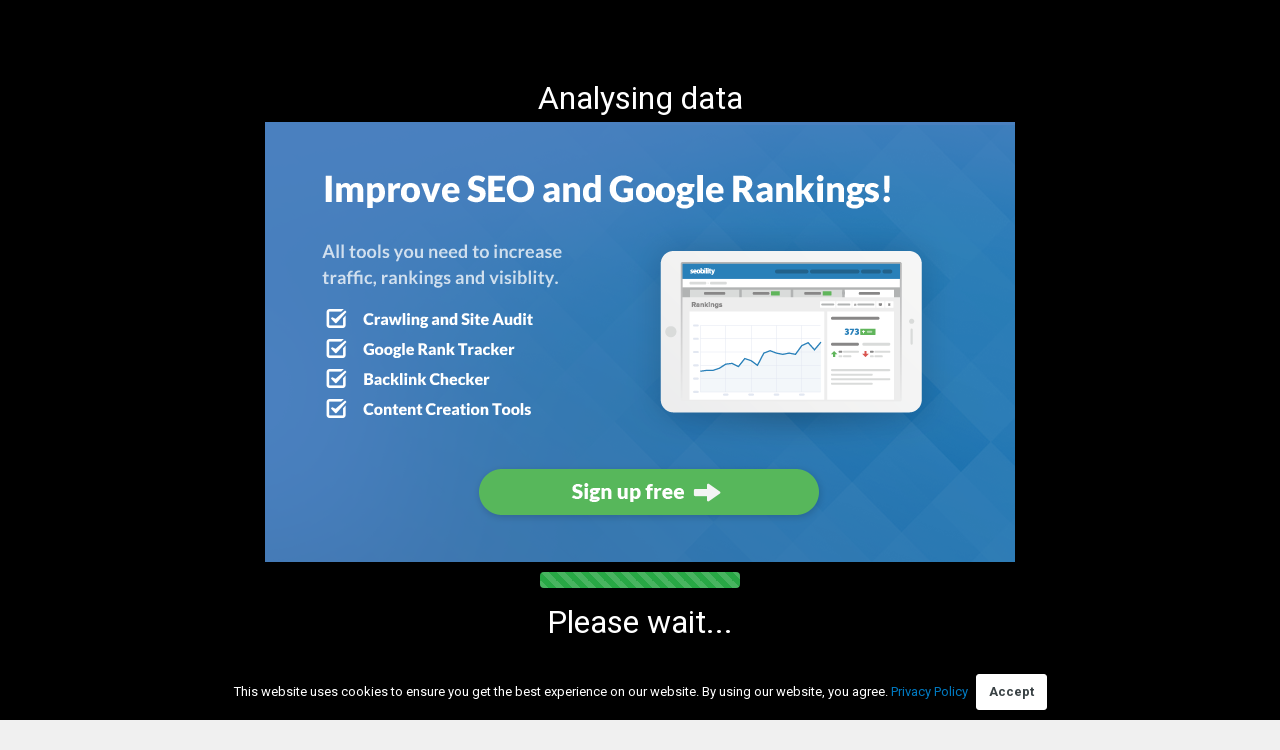

--- FILE ---
content_type: text/html; charset=UTF-8
request_url: https://www.backlink-tool.org/en/?domain=innovation.kpru.ac.th&analysis=true
body_size: 9929
content:
<!DOCTYPE html>
<html lang="en" dir="ltr" prefix="content: http://purl.org/rss/1.0/modules/content/  dc: http://purl.org/dc/terms/  foaf: http://xmlns.com/foaf/0.1/  og: http://ogp.me/ns#  rdfs: http://www.w3.org/2000/01/rdf-schema#  schema: http://schema.org/  sioc: http://rdfs.org/sioc/ns#  sioct: http://rdfs.org/sioc/types#  skos: http://www.w3.org/2004/02/skos/core#  xsd: http://www.w3.org/2001/XMLSchema# ">
<head>
    <!-- Google Tag Manager -->
    <script>(function(w,d,s,l,i){w[l]=w[l]||[];w[l].push({'gtm.start':
                new Date().getTime(),event:'gtm.js'});var f=d.getElementsByTagName(s)[0],
            j=d.createElement(s),dl=l!='dataLayer'?'&l='+l:'';j.async=true;j.src=
            'https://www.googletagmanager.com/gtm.js?id='+i+dl;f.parentNode.insertBefore(j,f);
        })(window,document,'script','dataLayer','GTM-KDM8KFD');</script>
    <!-- End Google Tag Manager -->
    <meta charset="utf-8" />
<link rel="canonical" href="https://www.backlink-tool.org/en/" />
<link rel="shortlink" href="https://www.backlink-tool.org/en/" />
<meta name="Generator" content="Drupal 9 (https://www.drupal.org)" />
<meta name="MobileOptimized" content="width" />
<meta name="HandheldFriendly" content="true" />
<meta name="viewport" content="width=device-width, initial-scale=1, shrink-to-fit=no" />
<meta http-equiv="x-ua-compatible" content="ie=edge" />
<meta name="description" content="With our free Backlink-Tools you can perfectly analyse the link profil of a website and draw your own conclusions about link origins, domains and anchor texts." />
<meta property="og:type" content="article" />
<meta property="og:locale" content="de_DE" />
<link rel="icon" href="/sites/backlink-tool.org/files/backlink-tool-favicon.gif" type="image/gif" />

        <title>Free Backlink-Tools for your SEO analysis</title>
        <link rel="stylesheet" media="all" href="/sites/backlink-tool.org/files/css/css_nNE4A9-T4SIfK94ikK2uDLq1SOa5YfS8G2TPYIoPcpI.css" />
<link rel="stylesheet" media="all" href="/sites/backlink-tool.org/files/css/css_IPCx-dekb7DsjpsDRVUBRY-EmAGUfUNLR0V0_bopaLc.css" />

            <link rel="stylesheet" media="all" href="//use.fontawesome.com/releases/v5.12.0/css/all.css" />
            <link href="https://fonts.googleapis.com/css2?family=Roboto:wght@300;400;500;700;900&display=swap" rel="stylesheet">
            
                                                                <script src="https://b69dcc495d89474da3380533a68678ca.js.ubembed.com" async></script>
                <link rel="shortcut icon" href="/themes/contrib/backlinktool/images/custom/icons/backlink-tool-favicon.gif"
                      type="image/png"/>
                </head>
<body class="layout-no-sidebars path-frontpage">
<!-- Google Tag Manager (noscript) -->
<noscript><iframe src="https://www.googletagmanager.com/ns.html?id=GTM-KDM8KFD"
                  height="0" width="0" style="display:none;visibility:hidden"></iframe></noscript>
<!-- End Google Tag Manager (noscript) -->
<!-- Go to www.addthis.com/dashboard to customize your tools -->
<script type="text/javascript" src="//s7.addthis.com/js/300/addthis_widget.js#pubid=ra-5d15f97c38855497"></script>
<a href="#main-content" class="visually-hidden focusable skip-link">
    Skip to main content
</a>

  <div class="dialog-off-canvas-main-canvas" data-off-canvas-main-canvas>
    <div id="page-wrapper">
  <div id="page">
    <header id="header" class="header" role="banner" aria-label="Site header">
              <nav class="navbar navbar-dark bg-primary navbar-expand-lg" id="navbar-main">
                <div class="container">
                                <a href="/en/" title="Home" rel="home" class="navbar-brand">
              <img src="/sites/backlink-tool.org/files/backlink-tool-logo-white_0.png" alt="Home" class="img-fluid d-inline-block align-top" />
            <span class="ml-2 d-none d-md-inline"></span>
    </a>
    

                            <button class="navbar-toggler navbar-toggler-right" type="button" data-toggle="collapse"
                        data-target="#CollapsingNavbar" aria-controls="CollapsingNavbar" aria-expanded="false"
                        aria-label="Toggle navigation"><span class="navbar-toggler-icon"></span></button>
                <div class="collapse navbar-collapse" id="CollapsingNavbar">
                      <div class="language-switcher-language-url block block-language block-language-blocklanguage-interface" id="block-languageswitcher" role="navigation">
      <div class="content">
      

    <div class="lang-dropdown">                <button class="btn" type="button" id="dropdownMenuButton"
                        data-toggle="dropdown" aria-haspopup="true" aria-expanded="false">
                    EN <i class="fas fa-chevron-down"></i>
                </button>
            <div class="dropdown-menu" aria-labelledby="dropdownMenuButton"><a href="/en/">English</a><a href="/">Deutsch</a></div>
    </div>
    </div>
  </div>


                                            <div class="form-inline navbar-form float-right">
                              <section class="row region region-header-form">
    <nav role="navigation" aria-labelledby="block-backlinktool-main-menu-menu" id="block-backlinktool-main-menu" class="block block-menu navigation menu--main">
            
  <h2 class="sr-only" id="block-backlinktool-main-menu-menu">Main navigation</h2>
  

        
                            <ul block="block-backlinktool-main-menu" class="clearfix nav navbar-nav">
                                                                    <li class="nav-item">
                                                                            <a href="/en/" title="free backlink checker" class="nav-link" data-drupal-link-system-path="&lt;front&gt;">Backlink Checker</a>
                                            </li>
                                                        <li class="nav-item">
                                                                            <a href="/en/anchor-text-checker/" title="free anchor link checker" class="nav-link" data-drupal-link-system-path="ankertext-checker">Anchor Text Checker</a>
                                            </li>
                                                        <li class="nav-item">
                                                                            <a href="/en/blog/" class="nav-link" data-drupal-link-system-path="blog">Blog</a>
                                            </li>
                            </ul>
            

                                <a class='language-link nav-link' href='/'>Deutsch</a>
        

  </nav>

  </section>

                        </div>
                                    </div>
                                            </div>
            </nav>
            <div class="headertitle">
            <div class="container">
                  <section class="region region-headertitle">
    <div id="block-backlinkcheckblock" class="block block-backlinkcheck block-backlinkcheck-block">
      <div class="content">
      <h2>Backlink Checker</h2>
<form class="backlinkcheck-form" data-drupal-selector="backlinkcheck-form" action="/en/?domain=innovation.kpru.ac.th&amp;analysis=true" method="post" id="backlinkcheck-form" accept-charset="UTF-8">
  <div class="researchform roundedInput">



  <fieldset class="js-form-item js-form-type-textfield form-type-textfield js-form-item-domain form-item-domain form-no-label form-group">
                    <input required="true" data-drupal-selector="value" type="text" id="value" name="domain" value="innovation.kpru.ac.th" size="60" maxlength="128" placeholder="example.com" class="form-text form-control" />

                      </fieldset>
<input id="g-recaptcha-response" data-drupal-selector="edit-g-recaptcha-response" type="hidden" name="g-recaptcha-response" value="" class="form-control" />
<input data-drupal-selector="edit-analysis" type="hidden" name="analysis" value="true" class="form-control" />
<button data-drupal-selector="submitform" type="submit" id="submitform" name="op" value="Check backlinks" class="button js-form-submit form-submit btn btn-primary">Check backlinks</button>
</div><input autocomplete="off" data-drupal-selector="form-zzsqmiyakknftmnyzadhr7laachw2akvvrabpkq0zsg" type="hidden" name="form_build_id" value="form-ZzSQmiyaKKNfTmNyzaDHr7laAChw2AkvVrABPKq0zsg" class="form-control" />
<input data-drupal-selector="edit-backlinkcheck-form" type="hidden" name="form_id" value="backlinkcheck_form" class="form-control" />

</form>

    </div>
  </div>

  </section>

            </div>
        </div>
            </header>
          <div class="highlighted">
        <aside class="container section clearfix" role="complementary">
            <div data-drupal-messages-fallback class="hidden"></div>


        </aside>
      </div>
            <div id="main-wrapper" class="layout-main-wrapper clearfix">
          <div id="main" class="container">
        
        <div class="row row-offcanvas row-offcanvas-left clearfix">
            <main class="main-content col order-first" id="content" role="main">
                <section class="section">
                    <a id="main-content" tabindex="-1"></a>
                      <div id="block-backlinktool-content" class="block block-system block-system-main-block">
      <div class="content">
      <div class="backlinkcheck">
            <div class="wrapper-table table-responsive" id="wrapper-table" style="display:none;">
                <table id="datatable" class="display table table-striped" width="100%"></table>
        <div id="seobility-banner">
            <a href="https://www.seobility.net/en/seotoolbasic/?utm_source=backlink-tool.org&utm_medium=sat_banner" target="_blank">
                <img src="/themes/contrib/backlinktool/images/custom/billboard_seobility_en.png">
            </a>
        </div>
    </div>
</div>

    </div>
  </div>


                </section>
            </main>
                                </div>
    </div>
                <div class="textblock">
        <div class="container">
            <h2>Free Backlink Checker and Tools</h2>
            <h2 class="h2-subheader">Check your website’s backlinks and anchor texts with our free backlink tools.</h2>
            <div class="row">
                <div class="col-md-4 col-12">
                    <div class="flexbox-column">
                        <div class="flex-column-icon"><img alt="frontpage_keyboard" class="img-fluid"
                                                           data-entity-type="file"
                                                           data-entity-uuid="c662b244-a0b6-417a-9eb1-8db345475981"
                                                           src="/sites/keyword-tools.org/files/inline-images/icon_keywordrecherche.PNG"/>
                        </div>

                        <div class="flex-column-icon-subheader"><span>BACKLINK CHECKER</span>
                        </div>

                        <div class="flex-column-header">
                            <h3>Check your backlinks</h3>
                        </div>

                        <div class="flex-column-text">
                            <p>Find the <b>backlinks of any website</b> with our free backlink checker - no matter if it’s your own website or one of your competitors’. Analyze your backlink profile or browse through your competitors’ <a href="https://www.seobility.net/en/wiki/Backlinks?utm_source=backlink-tool.org&utm_medium=referral">backlinks</a> to identify new link building opportunities and improve your search engine rankings.</p>
                        </div>
                        <div class="flex-column-link">
                            <a class="btn btn-success btn-stretch"
                               href="/en/"
                               style="color:#ffffff;"><span>Check your backlinks now</span> </a>
                        </div>
                    </div>
                </div>

                <div class="col-md-4 col-12">
                    <div class="flexbox-column">
                        <div class="flex-column-icon"><img alt="frontpage_lupe" class="img-fluid"
                                                           data-entity-type="file"
                                                           data-entity-uuid="1cd42e3d-d2c9-4597-8896-88fb6eb8d994"
                                                           src="/sites/keyword-tools.org/files/inline-images/icon_keywordmonitoring.PNG"/>
                        </div>

                        <div class="flex-column-icon-subheader"><span>ANCHOR TEXT CHECKER</span></div>

                        <div class="flex-column-header">
                            <h3>Analyze your anchor texts</h3>
                        </div>

                        <div class="flex-column-text">
                            <p>The anchor texts of your backlinks are an important indicator of a natural backlink profile. <b>Analyze the anchor texts referring to your website with the free anchor text checker</b> in order to evaluate the quality of your backlink profile. The tool will also provide you with important SEO tips for optimizing your anchor texts.</p>
                        </div>
                        <div class="flex-column-link">
                            <a class="btn btn-success btn-stretch"
                               href="anchor-text-checker/"
                               style="color:#ffffff;"><span>Check your anchor texts now</span> </a>
                        </div>

                    </div>
                </div>

                <div class="col-md-4 col-12">
                    <div class="flexbox-column">
                        <div class="flex-column-icon"><img alt="frontpage_ranking" class="img-fluid"
                                                           data-entity-type="file"
                                                           data-entity-uuid="e1dfd5d9-e31e-4c92-9924-5f0b9b3c39ed"
                                                           src="/sites/keyword-tools.org/files/inline-images/icon_googleranking.PNG"/>
                        </div>

                        <div class="flex-column-icon-subheader"><span>BACKLINK MONITORING</span>
                        </div>

                        <div class="flex-column-header">
                            <h3>Monitor your backlinks</h3>
                        </div>

                        <div class="flex-column-text" itemprop="text">
                            <p><b>Keep an eye on the backlinks of your website</b> with <a href="https://www.seobility.net/en/backlink-analysis/?utm_source=backlink-tool.org&utm_medium=referral" target="blank">Seobility’s backlink analysis</a>. Monitor your referring domains and check the links you gained or lost compared to the previous week. The included link building tool will make it easy to identify link building opportunities tailored to your specific website.</p>
                        </div>
                        <div class="flex-column-link">
                            <a class="btn btn-success btn-stretch"
                               href="https://www.seobility.net/en/backlink-analyse/"
                               style="color:#ffffff;" target="_blank"> <span>Start monitoring your backlinks now</span> </a>
                        </div>
                    </div>
                </div>
            </div>
        </div>
    </div>

        <div id="frontpage-textpassage2" class="textblock">
        <div class="container">
            <div class="row">
                <div class="col-12">
                    <h2>Off-page SEO tool</h2>

                    <p>Backlinks are one of the most important Google ranking factors. Websites that are frequently linked by other referring domains typically rank higher on the search engine result pages. Yet, the quality of your backlinks is even more important than the mere number of referring domains. Quality relates to the relevance and trust of your link sources as well as the content surrounding the links to your site. With the <b>free backlink checker tool</b>, you can easily find the backlinks referring to your website - no registration required. The tool will show you the total number of backlinks as well as the amount of referring domains, IP addresses, and c-class IPs. You will also receive a comprehensive list of your backlinks that includes information about the type of backlink (follow or no-follow, text or image link) and anchor texts. This will allow you to thoroughly analyze your backlink profile, even if you’re not an SEO expert. The tool will generate a clear and self-explanatory list of backlinks that will support both beginners and SEO pros with the SEO analysis of their website.</p>
                </div>
            </div>
        </div>
    </div>

        <div id="frontpage-textpassage3" class="textblock">
        <div class="container">
            <div class="row">
                <div class="col-lg-6 col-sm-12">
                    <h2>Get an overview of your backlink profile that is always up-to-date</h2>

                    <p>The free backlink checker tool makes it easy to check the backlinks referring to your website. Just enter the URL and the tool will immediately check how well your website is linked through the web. The data is fetched from our database and presented to you within seconds. In addition, the database is continuously updated so that new and lost backlinks can be displayed after just a few days. This way, the backlink checker will provide you with a comprehensive link profile which is always up-to-date - and totally free!</p>
                </div>

                <div class="col-lg-6 col-sm-12">
                    <h2>Why you should check your backlinks</h2>

                    <p>Google puts great importance on the relevance of external links as there was a lot of link spam in the early days of search engine optimization. Therefore, backlinks should always be included naturally (i.e. voluntarily) on other websites (Google provides more information on unnatural links in its <a href="https://support.google.com/webmasters/answer/9044175" rel="nofollow" target="blank">webmaster guidelines</a>). Especially if your website has been set up a long time ago, it might have toxic backlinks you should take care of. With the free backlink checker, you can easily perform a link analysis and identify such harmful links. Another benefit of the backlink checker: it allows you to analyze the backlinks of your competitors in order to find new link building opportunities. Thus, it offers wide support with off-page SEO and saves you the cost of an expensive backlink tool.</p>
                </div>
            </div>
        </div>
    </div>

    <div class="whiteblock">
        <div class="container">
            <hr>
        </div>
    </div>

        <div id="frontpage-textpassage4" class="textblock">
        <div class="container">
            <h2>The most important qualities of backlinks</h2>

            <p>There are various factors that influence the quality of your backlink profile and that you should monitor. They can be summarized into two basic SEO factors: domain popularity and trust of your backlink profile. This can be translated into quantity and quality: although it’s important for SEO to have many different websites referring to your content, the quality of those links and their sources are essential, too. Backlinks from websites that are trustworthy and authoritative are more helpful for increasing your search engine rankings than links from weak domains.</p>

<p>In order to evaluate those two basic qualities of your link profile, you have to consider the following factors:</p>

            <div>
                <ul class="ul-big-arrow">
                    <li>
                        <div class="row">
                            <div class="col-3 col-sm-2 col-lg-1"><img alt="arrow" data-entity-type="file"
                                                                      data-entity-uuid="e12426d0-6fe6-41ab-8a0e-9b86932c9c4d"
                                                                      src="/sites/keyword-tools.org/files/inline-images/arrow-icon.png"/>
                            </div>

                            <div class="col">
                                <h3>LINK QUANTITY</h3>

                                <div>
                                    <p>The number of backlinks referring to your website is of great importance.</p>
                                </div>
                            </div>
                        </div>
                    </li>
                    <li>
                        <div class="row">
                            <div class="col-3 col-sm-2 col-lg-1"><img alt="arrow" data-entity-type="file"
                                                                      data-entity-uuid="e12426d0-6fe6-41ab-8a0e-9b86932c9c4d"
                                                                      src="/sites/keyword-tools.org/files/inline-images/arrow-icon.png"/>
                            </div>

                            <div class="col">
                                <h3>DOMAINS</h3>

                                <div>
                                    <p>The number of different domains linking to your site is also essential. The more referring domains, the better.</p>
                                </div>
                            </div>
                        </div>
                    </li>
                    <li>
                        <div class="row">
                            <div class="col-3 col-sm-2 col-lg-1"><img alt="arrow" data-entity-type="file"
                                                                      data-entity-uuid="e12426d0-6fe6-41ab-8a0e-9b86932c9c4d"
                                                                      src="/sites/keyword-tools.org/files/inline-images/arrow-icon.png"/>
                            </div>

                            <div class="col">
                                <h3>IP-ADDRESSES</h3>

                                <div>
                                    <p>How many different IP-addresses link to your website? Your backlinks should be distributed across various IPs. </p>
                                </div>
                            </div>
                        </div>
                    </li>
                    <li>
                        <div class="row">
                            <div class="col-3 col-sm-2 col-lg-1"><img alt="arrow" data-entity-type="file"
                                                                      data-entity-uuid="e12426d0-6fe6-41ab-8a0e-9b86932c9c4d"
                                                                      src="/sites/keyword-tools.org/files/inline-images/arrow-icon.png"/>
                            </div>

                            <div class="col">
                                <h3>C-CLASS IPs</h3>

                                <div>
                                    <p>Besides the number of IPs, the classes they belong to (e.g. 215.19.XXX.XXX) are also important as different hosting providers use specific IP classes. If you have too many backlinks from identical c-class IPs, Google could interpret this as unnatural link building and penalize your website.</p>
                                </div>
                            </div>
                        </div>
                    </li>
                    <li>
                        <div class="row">
                            <div class="col-3 col-sm-2 col-lg-1"><img alt="arrow" data-entity-type="file"
                                                                      data-entity-uuid="e12426d0-6fe6-41ab-8a0e-9b86932c9c4d"
                                                                      src="/sites/keyword-tools.org/files/inline-images/arrow-icon.png"/>
                            </div>

                            <div class="col">
                                <h3>ANCHOR TEXT</h3>

                                <div>
                                    <p>Text links are the most common type of link. They consist of one or more words that are linked to another URL. Google can easily analyze this kind of link as the anchor text provides Google with information about the content of the linked page.</p>
                                </div>
                            </div>
                        </div>
                    </li>
                    <li>
                        <div class="row">
                            <div class="col-3 col-sm-2 col-lg-1"><img alt="arrow" data-entity-type="file"
                                                                      data-entity-uuid="e12426d0-6fe6-41ab-8a0e-9b86932c9c4d"
                                                                      src="/sites/keyword-tools.org/files/inline-images/arrow-icon.png"/>
                            </div>

                            <div class="col">
                                <h3>IMAGE LINKS</h3>

                                <div>
                                    <p>Besides text, images can also contain a link. This is often used for banner ads, photos or illustrations.</p>
                                </div>
                            </div>
                        </div>
                    </li>
                    <li>
                        <div class="row">
                            <div class="col-3 col-sm-2 col-lg-1"><img alt="arrow" data-entity-type="file"
                                                                      data-entity-uuid="e12426d0-6fe6-41ab-8a0e-9b86932c9c4d"
                                                                      src="/sites/keyword-tools.org/files/inline-images/arrow-icon.png"/>
                            </div>

                            <div class="col">
                                <h3>NOFOLLOW, SPONSORED, UGC</h3>

                                <div>
                                    <p>Links that have a “nofollow”, “sponsored” or “ugc” (user-generated content) attribute signal to Google that no link juice should be passed on to the linked web page. Such links are not as valuable for your search engine rankings as dofollow links.</p>
                                </div>
                            </div>
                        </div>
                    </li>
                    <li>
                        <div class="row">
                            <div class="col-3 col-sm-2 col-lg-1"><img alt="arrow" data-entity-type="file"
                                                                      data-entity-uuid="e12426d0-6fe6-41ab-8a0e-9b86932c9c4d"
                                                                      src="/sites/keyword-tools.org/files/inline-images/arrow-icon.png"/>
                            </div>

                            <div class="col">
                                <h3>LINK LOCATION</h3>

                                <div>
                                    <p>Google considers links that are located in the content of a web page to be much more relevant than links in the footer or sidebar. </p>
                                </div>
                            </div>
                        </div>
                    </li>
                </ul>
            </div>
            <p>As you see, there are multiple <b>factors that characterize your backlink profile</b> and it’s important to consider both quality and quantity when optimizing your link profile. Through various algorithm updates, Google is constantly getting better at evaluating backlinks for ranking purposes. Regarding the search engine optimization of your website, you should therefore not only focus on <a href="https://www.keyword-tools.org/en/" target="blank">content optimization</a> but also on building a high-quality and natural backlink profile. The free backlink checker allows you to find out where your backlinks come from and if you should improve the distribution of your backlinks. Of course, you can not only analyze your own backlinks but also those of your competitors. This will help you find potential link sources that you can consider for link building purposes in order to improve your Google rankings.</p>
        </div>
    </div>

    <div class="whiteblock">
        <div class="container">
            <hr>
        </div>
    </div>

        <div id="frontpage-textpassage5" class="textblock">
        <div class="container">
            <h2>Optimize your backlink profile</h2>
            <p>As explained above, Google uses multiple criteria to evaluate the backlinks of your website. For example, if you have multiple nofollow links from only a few different IPs this could be a hint of unnatural link building practices. Therefore, having a high number of referring domains is not enough - you also have to make sure that your <b>backlinks are widely distributed</b>. In the best case, your links come from many different IPs with varying c-classes. If most of your backlinks are from sites hosted by the same provider, they often have similar IPs, and if such links constitute a large part of your link profile, Google might consider it to be unnatural. If your backlinks are distributed across multiple hosting providers, they have different IPs and C-classes which seems much more natural to Google. With the free backlink checker, you can easily find out if this is the case for your website. This way, you can derive an appropriate strategy to optimize your link profile.</p>

            <h2 class="interestinglinks">More information about backlinks</h2>

            <ul>
                <li>
                    <a href="https://www.seobility.net/en/wiki/Backlinks">https://www.seobility.net/en/wiki/Backlinks</a>
                </li>
                <li>
                    <a href="https://www.seobility.net/en/blog/link-building-tactics-how-to-build-sustainable-backlinks/">https://www.seobility.net/en/blog/link-building-tactics-how-to-build-sustainable-backlinks/</a>
                </li>
                <li>
                    <a href="https://www.shopify.com/blog/17989280-building-backlinks-the-backbone-of-your-ecommerce-business" rel="nofollow" target="blank">https://www.shopify.com/blog/17989280-building-backlinks-the-backbone-of-your-ecommerce-business</a>
                </li>
                <li>
                    <a href="https://www.shoutmeloud.com/101-ways-to-get-quality-backlinks-to-your-blog.html" rel="nofollow" target="blank">https://www.shoutmeloud.com/101-ways-to-get-quality-backlinks-to-your-blog.html</a>
                </li>
                <li>
                    <a href="/en/anchor-text-checker/">https://www.backlink-tool.org/en/anchor-text-checker/</a>
                </li>
            </ul>
        </div>
    </div>

        <div id="frontpage-textpassage6" class="textblock">
        <div class="container">
            <h2>On-page and off-page SEO go hand in hand</h2>
            <p><p>Although backlinks are highly important for your search engine rankings, you should not forget about on-page optimization which is the second large part of search engine optimization. It is about optimizing the technical foundation and content of your website so that search engines can easily analyze your content and match it with relevant keywords. In order to start with on-page optimization, you can use an <a href="https://www.seobility.net/en/seocheck/">SEO checker</a> that analyzes individual web pages using the most important on-page factors. For a comprehensive SEO site audit, you can also choose between multiple tools such as <a href="https://www.seobility.net/en/">Seobility</a>.</p></p>
        </div>
    </div>
    </div>
          <div class="featured-bottom">
        <aside class="container clearfix" role="complementary">
            <section class="row region region-featured-bottom-first">
    <div id="block-ctabottombacklink" class="block--type-basic block block-block-content block-block-contentfd0e3601-36ff-42e0-b25d-7436b28d7e0d">
      <div class="content">
      
            <div class="clearfix text-formatted field field--name-body field--type-text-with-summary field--label-hidden field__item"><h3>Start your free Backlink Check now</h3>

<form action="/en/">
<div class="researchform roundedInput">
<fieldset class="js-form-item js-form-type-textfield form-type-textfield js-form-item-keyword form-item-keyword form-no-label form-group col-auto"><input class="form-text form-control" name="domain" placeholder="URL or domain here..." type="text" /></fieldset><input name="analysis" type="hidden" value="true" /><button class="button js-form-submit form-submit btn btn-primary" type="submit">Analyse</button></div>
</form>
</div>
      
    </div>
  </div>

  </section>

          
          
        </aside>
      </div>
        <footer class="site-footer">
          <div class="container">
                    <div class="site-footer__top clearfix">
                  <section class="row flex-no-margin region region-footer-first">
    <div id="block-footerlogo" class="block--type-basic block block-block-content block-block-content8570a09a-110a-4d01-95e4-7974661c6e81">
      <div class="content">
      
            <div class="clearfix text-formatted field field--name-body field--type-text-with-summary field--label-hidden field__item"><p><img alt="Logo" data-entity-type="file" data-entity-uuid="c441c7a5-c0f0-4fd9-9fe2-1075f058a4e8" src="/themes/contrib/backlinktool/images/custom/backlink-tool-logo-grey.png" /></p>

<p id="footer-logotext">Your free Backlink Analysis Tool</p>
</div>
      
    </div>
  </div>
<div id="block-footerbacklinktoolsen" class="block--type-basic block block-block-content block-block-contentfb810e4b-bf92-42cb-ae1e-dcfe34619a5b">
      <div class="content">
      
            <div class="clearfix text-formatted field field--name-body field--type-text-with-summary field--label-hidden field__item"><p class="ultitle"><strong>Backlink Tools</strong></p>

<ul><li><a href="/en/">Backlink Checker</a></li>
	<li><a href="/en/anchor-text-checker/">Anchor Text Checker</a></li>
</ul></div>
      
    </div>
  </div>
<div id="block-footeraboutus" class="block--type-basic block block-block-content block-block-contentea242a2a-afd8-4c9a-8224-83c654352123">
      <div class="content">
      
            <div class="clearfix text-formatted field field--name-body field--type-text-with-summary field--label-hidden field__item"><p class="ultitle"><strong>About us</strong></p>

<ul><li><a href="/en/blog/" rel="noopener" target="_blank">Blog</a></li>
	<li><a href="/en/privacy">Privacy</a></li>
	<li><a href="/en/imprint" rel="nofollow">Imprint</a></li>
</ul></div>
      
    </div>
  </div>
<div id="block-footeradditionaltools" class="block--type-basic block block-block-content block-block-contentdb3127d8-ad04-4fc9-89af-83998583ff1f">
      <div class="content">
      
            <div class="clearfix text-formatted field field--name-body field--type-text-with-summary field--label-hidden field__item"><p class="ultitle"><strong>Additional tools</strong></p>

<ul><li><a href="https://www.keyword-tools.org/en/">Keyword Tools</a></li>
	<li><a href="https://www.w-fragen-tool.com/">W-Fragen Tool</a></li>
	<li><a href="https://www.wdfidf-tool.com/">WDF-IDF Tool</a></li>
</ul></div>
      
    </div>
  </div>

  </section>

                  <section class="row flex-no-margin region region-footer-second">
    <div id="block-footerallrightsreserved" class="block--type-basic block block-block-content block-block-content49accd7d-dc77-4f8d-b6af-085dd665c409">
      <div class="content">
      
            <div class="clearfix text-formatted field field--name-body field--type-text-with-summary field--label-hidden field__item"><p><span>©</span> 2020 seobility GmbH. All rights reserved.</p></div>
      
    </div>
  </div>
<div id="block-languagedropdownswitcher-2" class="block block-lang-dropdown block-language-dropdown-blocklanguage-interface">
      <div class="content">
      
<form class="lang-dropdown-form lang_dropdown_form clearfix language_interface" id="lang_dropdown_form_lang-dropdown-form" data-drupal-selector="lang-dropdown-form-2" action="/en/?domain=innovation.kpru.ac.th&amp;analysis=true" method="post" accept-charset="UTF-8">
  



  <fieldset class="js-form-item js-form-type-select form-type-select js-form-item-lang-dropdown-select form-item-lang-dropdown-select form-no-label form-group">
          <label for="edit-lang-dropdown-select" class="sr-only">Select your language</label>
                    
<select style="width:110px" class="lang-dropdown-select-element form-select form-control" data-lang-dropdown-id="lang-dropdown-form" data-drupal-selector="edit-lang-dropdown-select" id="edit-lang-dropdown-select" name="lang_dropdown_select"><option value="en" selected="selected">Englisch</option><option value="de">German</option></select>
                      </fieldset>
<input data-drupal-selector="edit-en" type="hidden" name="en" value="/en?domain=innovation.kpru.ac.th&amp;analysis=true" class="form-control" />
<input data-drupal-selector="edit-de" type="hidden" name="de" value="/?domain=innovation.kpru.ac.th&amp;analysis=true" class="form-control" />
<noscript><div><button data-drupal-selector="edit-submit" type="submit" id="edit-submit" name="op" value="Go" class="button js-form-submit form-submit btn btn-primary">Go</button>
</div></noscript><input autocomplete="off" data-drupal-selector="form-rgvvxjqoo0k1klxzz7-jhlh-pk2eepppzxidr4cxyxk" type="hidden" name="form_build_id" value="form-rgvVXjqoo0K1KlXzz7-jhLh_PK2EepPpzxIdR4CxYXk" class="form-control" />
<input data-drupal-selector="edit-lang-dropdown-form" type="hidden" name="form_id" value="lang_dropdown_form" class="form-control" />

</form>

    </div>
  </div>

  </section>

                
                
            </div>
                    </div>
    </footer>
  </div>
</div>

  </div>



<script type="application/json" data-drupal-selector="drupal-settings-json">{"path":{"baseUrl":"\/","scriptPath":null,"pathPrefix":"en\/","currentPath":"backlink-checker","currentPathIsAdmin":false,"isFront":true,"currentLanguage":"en","currentQuery":{"analysis":"true","domain":"innovation.kpru.ac.th"}},"pluralDelimiter":"\u0003","suppressDeprecationErrors":true,"ajaxPageState":{"libraries":"backlinkcheck\/backlinkcheck,backlinktool\/global-styling,bootstrap_barrio\/form,bootstrap_barrio\/global-styling,bootstrap_barrio\/links,bootstrap_sass\/css-pictures-en,core\/internal.jquery.form,lang_dropdown\/lang-dropdown-form,majesticapi\/majesticapi,system\/base","theme":"backlinktool","theme_token":null},"ajaxTrustedUrl":{"form_action_p_pvdeGsVG5zNF_XLGPTvYSKCf43t8qZYSwcfZl2uzM":true,"\/en\/backlink-checker?domain=innovation.kpru.ac.th\u0026analysis=true\u0026ajax_form=1":true},"lang_dropdown":{"lang-dropdown-form":{"key":"lang-dropdown-form"}},"ajax":{"submitform":{"callback":"::getBacklinks","event":"click","#wrapper":"table-result","progress":{"type":"none"},"formissubmitted":true,"url":"\/en\/backlink-checker?domain=innovation.kpru.ac.th\u0026analysis=true\u0026ajax_form=1","dialogType":"ajax","submit":{"_triggering_element_name":"op","_triggering_element_value":"Check backlinks"}}},"user":{"uid":0,"permissionsHash":"068e7443492ad17f86ae2701166cf7eba2625e49735e376e172f117e4b1318c8"}}</script>
<script src="/sites/backlink-tool.org/files/js/js_50V6hP6aKFQei7uTH_peb2aq9RQJmZBLnae3TVKZMgI.js"></script>

    <div class="loading-overlay"></div>
    <div class="loading-overlay-image-container">
        <span>Analysing data</span>
        <a href="https://www.seobility.net/en/seotoolbasic/?utm_source=backlink-tool.org&utm_medium=sat_loading" target="_blank">
            <div id="loaderpic"></div>
        </a>
        <div class="loader">
            <div class="progress loader-progress">
                <div class="progress-bar progress-bar-striped progress-bar-animated bg-success" role="progressbar"
                     aria-valuenow="100" aria-valuemin="0" aria-valuemax="100" style="width: 100%"></div>
            </div>
        </div>
        <span>Please wait...
    </div>
<script defer src="https://static.cloudflareinsights.com/beacon.min.js/vcd15cbe7772f49c399c6a5babf22c1241717689176015" integrity="sha512-ZpsOmlRQV6y907TI0dKBHq9Md29nnaEIPlkf84rnaERnq6zvWvPUqr2ft8M1aS28oN72PdrCzSjY4U6VaAw1EQ==" data-cf-beacon='{"version":"2024.11.0","token":"ae875920c228455d86b5ecf28f696f39","r":1,"server_timing":{"name":{"cfCacheStatus":true,"cfEdge":true,"cfExtPri":true,"cfL4":true,"cfOrigin":true,"cfSpeedBrain":true},"location_startswith":null}}' crossorigin="anonymous"></script>
</body>
</html>


--- FILE ---
content_type: text/plain
request_url: https://www.google-analytics.com/j/collect?v=1&_v=j102&aip=1&a=119517087&t=pageview&_s=1&dl=https%3A%2F%2Fwww.backlink-tool.org%2Fen%2F%3Fdomain%3Dinnovation.kpru.ac.th%26analysis%3Dtrue&ul=en-us%40posix&dt=Free%20Backlink-Tools%20for%20your%20SEO%20analysis&sr=1280x720&vp=1280x720&_u=YEBAAEABAAAAACAAI~&jid=1377106400&gjid=1253879871&cid=1700214275.1768983004&tid=UA-44913820-3&_gid=759126666.1768983004&_r=1&_slc=1&gtm=45He61g1n81KDM8KFDv831161340za200zd831161340&gcd=13l3l3l3l1l1&dma=0&tag_exp=103116026~103200004~104527907~104528501~104684208~104684211~104869650~105391252~115616986~115938466~115938468~116988315~117025847~117041588&z=1337823761
body_size: -451
content:
2,cG-48TTFPEPS2